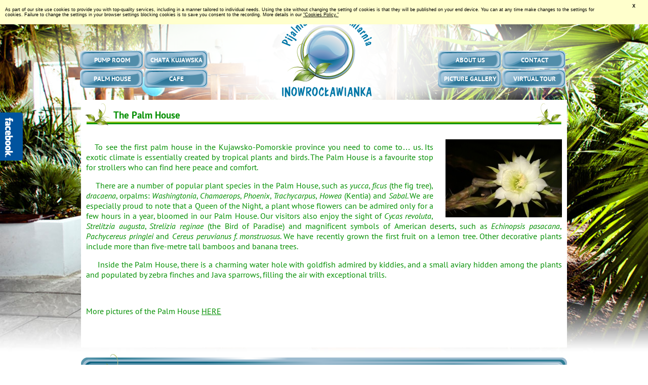

--- FILE ---
content_type: text/html; charset=utf-8
request_url: https://inowroclawianka.com.pl/44,palm-house.html
body_size: 4409
content:
<!DOCTYPE html PUBLIC "-//W3C//DTD XHTML 1.0 Transitional//EN" "http://www.w3.org/TR/xhtml1/DTD/xhtml1-transitional.dtd">
<html xmlns="http://www.w3.org/1999/xhtml" xml:lang="en" dir="ltr">
<head>
<meta http-equiv="content-type" content="text/html; charset=utf-8" />
<meta name="robots" content="index,follow" />
<meta name="description" content="Inowrocławianka" />
<meta name="keywords" content="Inowrocławianka, Inowrocław" />
<meta name="author" content="(c) 2010-2026 Studio Projektowe codeX Dominik Raś" />
<meta name="rating" content="Safe For Kids" />
<meta name="generator" content="izzyWEB" />
<title>Palm House - Inowrocławianka</title>
<link rel="home" href="./" />
<link rel="icon" href="favicon.ico" type="image/x-icon" />
<link rel="search" href="./redir,opensearch" type="application/opensearchdescription+xml" />
<link rel="stylesheet" href="redir,load_css" media="screen" type="text/css" />
<link rel="image_src" href="https://www.inowroclawianka.com.pl/skins/site_thumb.jpg" />
<link rel="stylesheet" href="css,skins/normal/style.css" media="all" type="text/css" />
<script type="text/javascript" src="redir,load_javascripts"></script>
<script type="text/javascript" src="js,skins/jquery.dataTables.min.js"></script>
<script type="text/javascript" src="js,skins/ColReorder.min.js"></script>
<script type="text/javascript" src="//connect.facebook.net/pl_PL/all.js#xfbml=1"></script>
<script type="text/javascript"><!--//--><![CDATA[//><!--
AudioPlayer.setup('swf,audio_player.swf', { width: '50%', initialvolume: 100, transparentpagebg: 'yes', encode: 'no' });
function cookie_info_box() {
			jQuery('body').append('<div id="cookie_info_box"><div id="cookie_info_box_text"><p>As part of our site use cookies to provide you with top-quality services, including in a manner tailored to individual needs. Using the site without changing the setting of cookies is that they will be published on your end device. You can at any time make changes to the settings for cookies. Failure to change the settings in your browser settings blocking cookies is to save you consent to the recording. More details in our <a href="./redir,cookie_policy">"Cookies Policy."<'+'/a><'+'/p><a href="javascript:void(null);" id="cookie_info_close_link"><span class="hide">close <'+'/span>X<'+'/a><'+'/div><'+'/div>');
			jQuery('#cookie_info_box').css({
				'width': '100%',
				'position': 'fixed',
				'left': '0',
				'top': '0',
				'z-index': '999',
				'background': '#FFFFCC'
			});
			jQuery('#cookie_info_box_text').css({
				'position': 'relative',
				'padding': '0.3em 70px 0.3em 0.6em',
				'color': '#000',
				'text-align': 'left'
			});
			jQuery('#cookie_info_box_text *').css({
				'font': '9px Arial, serif'
			});
			jQuery('#cookie_info_box a').css({
				'color': '#000'
			});
			jQuery('#cookie_info_close_link').css({
				'color': '#000',
				'font-weight': 'bold',
				'padding': '5px 15px',
				'position': 'absolute',
				'right': '10px',
				'text-decoration': 'none',
				'top': '2px'
			});
			jQuery('#cookie_info_close_link').click(function(event){
				jQuery('#cookie_info_box').css({'display':'none'});
			});
		}
$.fn.dataTableExt.oSort['string-asc']=function(x,y) { return x.toString().localeCompare(y.toString()); };
$.fn.dataTableExt.oSort['string-desc']=function(x,y) { return y.toString().localeCompare(x.toString()); };
function ScrollToId(objID) { $('html,body').animate({scrollTop:$(objID).offset().top}, 500); }
window.onload = function(e) { 
$('a[rel=fancybox],a.fancybox_group').fancybox({ overlayColor:'#000', 'titlePosition':'over', 'onComplete':function(){ $('#fancybox-wrap').hover(function() { $('#fancybox-title').show(); }, function() { $('#fancybox-title').hide(); }); } });
ExternalLinks();
cookie_info_box();
if (document.createStyleSheet) { document.createStyleSheet('css,skins/normal/style_css3.css'); } else { jQuery('head').append( jQuery('<link rel="stylesheet" href="css,skins/normal/style_css3.css" type="text/css" media="screen" />') ); }
$('table.dataTables').after('<div class="clear"><'+'/div>');
$('table.dataTables').dataTable({
	'oLanguage': {
		'sSearch':			'Search in current list:',
	},
	'bSortClasses' : false,
	'iDisplayLength': -1,
	'aLengthMenu': [[5, 10, 25, 50, 100, 200, -1], [5, 10, 25, 50, 100, 200, 'all']],
	'sDom': 'Rlfrtip',
	'bSort': true,
	'fnDrawCallback': function(oSettings, json) {
		// wyłączenie sortowania (i wyszukiwania) dla kolumn <th> z klasą: nosort
		$(this).find('thead th').each( function (key, value) {
			if ($(this).hasClass('nosort')) {
				oSettings.aoColumns[key].bSortable=false;
				oSettings.aoColumns[key].bSearchable=false;
				$(this).removeClass( oSettings.oClasses.sSortAsc+' '+oSettings.oClasses.sSortDesc+' '+oSettings.aoColumns[key].sSortingClass );
				$(this).addClass( oSettings.oClasses.sSortableNone );
			}
		} );
	},
	'fnInitComplete': function(oSettings, json) {
		// analiza kolumn <th> i wystąpienia jednej z klas: sortasc, sortdesc
		// minusem poniższego rozwiązania jest czasami konieczność ponownego kliknięcia w kolumnę celem jej posortowania
		_obj=(this);
		if ($(this).hasClass('nosort')) {
			oSettings.bSort=false;
		}
		$(this).find('thead th').each( function (key, value) {
			if ($(this).hasClass('sortasc')) {
				_obj.fnSort([ [key, 'asc'] ]);
				return true;
			} else
			if ($(this).hasClass('sortdesc')) {
				_obj.fnSort([ [key, 'desc'] ]);
				return true;
			}
		} );
	}
});
$('.scroll').click(function(event){ ScrollToId(this.hash); });
$('#fb_likebox_click').click(function() {
		if (parseInt($('#fb_likebox').css('left'))=='0') {
			$('#fb_likebox').stop(true, false).animate({left:'-302'},'medium');
		} else {
			$('#fb_likebox').stop(true, false).animate({left:'0'},'medium');
		}
	});
 }
//--><!]]></script>
<style type="text/css">
<!--/*--><![CDATA[/*><!--*/
* { font-size: 12pt; }
/*]]>*/--></style>
</head>
<body>
<div><a id="top"></a></div><div id="shortcutBox"><ul><li><a href="./lang,2" accesskey="1">Jump to main page</a></li><li><a href="#menu_strony" class="scroll" accesskey="2">Jump to page menu</a></li><li><a href="#tresc_strony" class="scroll" accesskey="3">Jump to page content</a></li><li><a href="./lang,2?sitemap=1" accesskey="4">Jump to sitemap</a></li><li><a href="49,accessibility-statement.html" accesskey="0">Accessibility statement</a></li><li><a href="./skin,reset">Graphic version of the website</a></li></ul></div><div id="MainBgBox" style="background-image:url('redir,show_tla_strony,file,20');background-attachment:fixed;"><h2 class="hide">Languages</h2><ul class="ul" id="LanguageBar"><li id="LanguageBarPL"><a href="./lang,1" id="LanguageBarPLlink" title="wersja polska"><span class="hide">&#187; wersja polska</span></a></li><li id="LanguageBarEN"><a href="./lang,2" id="LanguageBarENlink" title="english version"><span class="hide">&#187; english version</span></a></li></ul><div class="clear"></div><div id="MainBox"><div id="TopBox"><div id="LogoBox"><h1><a href="./" title="Inowrocławianka"><span class="hide">Inowrocławianka</span></a></h1></div><div id="menu_strony"></div><h2 class="hide">Page menu</h2><div id="TopMenuBoxLeft"><ul class="ul"><li class="menuItem menuItemEN menu_pijalnia_wod"><a href="42,pump-room.html">Pump room</a></li><li class="menuItem menuItemEN menu_chata_kujawska"><a href="43,chata-kujawska.html">Chata Kujawska</a></li><li class="menuItem menuItemEN menu_palmiarnia active"><a href="44,palm-house.html">Palm House</a></li><li class="menuItem menuItemEN menu_kawiarnia"><a href="46,cafe.html">Cafe</a></li></ul><div class="clear"></div></div><div id="TopMenuBoxRight"><ul class="ul"><li class="menuItem menuItemEN menu_o_nas"><a href="41,about-us.html">About us</a></li><li class="menuItem menuItemEN menu_kontakt"><a href="48,contact.html">Contact</a></li><li class="menuItem menuItemEN menu_galeria"><a href="45,picture-gallery.html">Picture Gallery</a></li><li class="menuItem menuItemEN menu_wirtualny_spacer"><a href="47,virtual-tour.html">Virtual tour</a></li></ul><div class="clear"></div></div></div><div id="ContentBox"><div id="KolumnaKontentEN_box"><div id="KolumnaKontentEN_margin"><div id="ContentContener"><div><a id="akapit38"></a><div class="akapit"><h2 class="temat">The Palm House </h2><div class="zdjecie_img_prawo"><img src="pic,min-38,-.jpg" width="230" height="154" alt="..." class="zdjecie_img" /></div><p style="text-align:justify;">   To see the first palm house in the Kujawsko-Pomorskie province you need to come to… us. Its exotic climate is essentially created by tropical plants and birds. The Palm House is a favourite stop for strollers who can find here peace and comfort.</p>

<p style="text-align:justify;">    There are a number of popular plant species in the Palm House, such as <em>yucca</em>, <em>ficus</em> (the fig tree), <em>dracaena</em>, orpalms: <em>Washingtonia</em>, <em>Chamaerops</em>, <em>Phoenix</em>, <em>Trachycarpus</em>,<em> Howea</em> (Kentia) and <em>Sabal</em>. We are especially proud to note that a Queen of the Night, a plant whose flowers can be admired only for a few hours in a year, bloomed in our Palm House. Our visitors also enjoy the sight of <em>Cycas revoluta</em>, <em>Strelitzia augusta</em>, <em>Strelizia reginae</em> (the Bird of Paradise) and magnificent symbols of American deserts, such as <em>Echinopsis pasacana</em>, <em>Pachycereus pringlei </em>and <em>Cereus peruvianus f. monstruosus</em>. We have recently grown the first fruit on a lemon tree. Other decorative plants include more than five-metre tall bamboos and banana trees. </p>

<p style="text-align:justify;">     Inside the Palm House, there is a charming water hole with goldfish admired by kiddies, and a small aviary hidden among the plants and populated by zebra finches and Java sparrows, filling the air with exceptional trills. </p>

<p style="text-align:justify;"> </p>

<p style="text-align:justify;">More pictures of the Palm House <a href="http://www.inowroclawianka.com.pl/45,picture-gallery.html">HERE</a></p>

<p style="text-align:justify;"> </p>
</div></div></div></div></div></div><div id="StopkaBox"><div id="StopkaBoxContent"><h2 class="hide">Footer page menu</h2><ul class="ul"><li><a href="41,about-us.html" class="StopkaLink">About us</a></li><li><a href="42,pump-room.html" class="StopkaLink">Pump room</a></li><li><a href="43,chata-kujawska.html" class="StopkaLink">Chata Kujawska</a></li><li><a href="44,palm-house.html" class="StopkaLink active">Palm House</a></li><li><a href="45,picture-gallery.html" class="StopkaLink">Picture Gallery</a></li><li><a href="46,cafe.html" class="StopkaLink">Cafe</a></li><li><a href="47,virtual-tour.html" class="StopkaLink">Virtual tour</a></li><li><a href="48,contact.html" class="StopkaLink">Contact</a></li></ul><div class="clear"></div></div><div id="JumpUpBox" class="hide"><a href="#top" id="JumpUpBoxLink" class="scroll">jump up</a></div></div></div></div><noscript><h3>No enabled Javascript in your web browser hinder or prevent the proper operation of this website!</h3></noscript><div id="fb_likebox" class="zg_likebox"><div id="fb_likebox_click"></div><div id="fb_likebox_contentBox"></div></div>
<script type="text/javascript"><!--//--><![CDATA[//><!--
$('#fb_likebox_contentBox').html('<div class="fb-like-box" data-href="https://www.facebook.com/pages/Pijalnia-w%C3%B3d-Palmiarnia-Inowroc%C5%82awianka/198227137001422" data-width="292" data-height="379" data-show-faces="true" data-stream="false" data-header="false"><'+'/div>');
//--><!]]></script><noscript><div>Brak włączonej obsługi Javascript w Twojej przeglądarce internetowej utrudni lub uniemożliwi prawidłowe działanie niniejszej strony!</div></noscript>

<script defer src="https://static.cloudflareinsights.com/beacon.min.js/vcd15cbe7772f49c399c6a5babf22c1241717689176015" integrity="sha512-ZpsOmlRQV6y907TI0dKBHq9Md29nnaEIPlkf84rnaERnq6zvWvPUqr2ft8M1aS28oN72PdrCzSjY4U6VaAw1EQ==" data-cf-beacon='{"version":"2024.11.0","token":"8128394f2afe4cc389cc1f513f787463","r":1,"server_timing":{"name":{"cfCacheStatus":true,"cfEdge":true,"cfExtPri":true,"cfL4":true,"cfOrigin":true,"cfSpeedBrain":true},"location_startswith":null}}' crossorigin="anonymous"></script>
</body>
</html>

--- FILE ---
content_type: text/css; charset=utf-8
request_url: https://inowroclawianka.com.pl/redir,load_css
body_size: 1060
content:
#fancybox-loading {position:fixed;top:50%;left:50%;width:40px;height:40px;margin-top:-20px;margin-left:-20px;cursor:pointer;overflow:hidden;z-index:1104;display:none;}#fancybox-loading div {position:absolute;top:0;left:0;width:40px;height:480px;background-image:url('png,img/fancybox/fancybox.png');}#fancybox-overlay {position:absolute;top:0;left:0;width:100%;z-index:1100;display:none;}#fancybox-tmp {padding:0;margin:0;border:0;overflow:auto;display:none;}#fancybox-wrap {position:absolute;top:0;left:0;padding:20px;z-index:1101;outline:none;display:none;}#fancybox-outer {position:relative;width:100%;height:100%;background:#fff;}#fancybox-content {width:0;height:0;padding:0;outline:none;position:relative;overflow:hidden;z-index:1102;border:0px solid #fff;}#fancybox-hide-sel-frame {position:absolute;top:0;left:0;width:100%;height:100%;background:transparent;z-index:1101;}#fancybox-close {position:absolute;top:-15px;right:-15px;width:30px;height:30px;background:transparent url('png,img/fancybox/fancybox.png') -40px 0px;cursor:pointer;z-index:1103;display:none;}#fancybox-error {color:#444;font:normal 12px/20px Arial;padding:14px;margin:0;}#fancybox-img {width:100%;height:100%;padding:0;margin:0;border:none;outline:none;line-height:0;vertical-align:top;}#fancybox-frame {width:100%;height:100%;border:none;display:block;}#fancybox-left, #fancybox-right {position:absolute;bottom:0px;height:100%;width:35%;cursor:pointer;outline:none;background:transparent url('img/blank.gif');z-index:1102;display:none;}#fancybox-left {left:0px;}#fancybox-right {right:0px;}#fancybox-left-ico, #fancybox-right-ico {position:absolute;top:50%;left:-9999px;width:30px;height:30px;margin-top:-15px;cursor:pointer;z-index:1102;display:block;}#fancybox-left-ico {background-image:url('png,img/fancybox/fancybox.png');background-position:-40px -30px;}#fancybox-right-ico {background-image:url('png,img/fancybox/fancybox.png');background-position:-40px -60px;}#fancybox-left:hover, #fancybox-right:hover {visibility:visible; }#fancybox-left:hover span {left:20px;}#fancybox-right:hover span {left:auto;right:20px;}.fancybox-bg {position:absolute;padding:0;margin:0;border:0;width:20px;height:20px;z-index:1001;}#fancybox-bg-n {top:-20px;left:0;width:100%;background-image:url('png,img/fancybox/fancybox-x.png');}#fancybox-bg-ne {top:-20px;right:-20px;background-image:url('png,img/fancybox/fancybox.png');background-position:-40px -162px;}#fancybox-bg-e {top:0;right:-20px;height:100%;background-image:url('png,img/fancybox/fancybox-y.png');background-position:-20px 0px;}#fancybox-bg-se {bottom:-20px;right:-20px;background-image:url('png,img/fancybox/fancybox.png');background-position:-40px -182px; }#fancybox-bg-s {bottom:-20px;left:0;width:100%;background-image:url('png,img/fancybox/fancybox-x.png');background-position:0px -20px;}#fancybox-bg-sw {bottom:-20px;left:-20px;background-image:url('png,img/fancybox/fancybox.png');background-position:-40px -142px;}#fancybox-bg-w {top:0;left:-20px;height:100%;background-image:url('png,img/fancybox/fancybox-y.png');}#fancybox-bg-nw {top:-20px;left:-20px;background-image:url('png,img/fancybox/fancybox.png');background-position:-40px -122px;}#fancybox-title {font-family:Helvetica;font-size:12px;z-index:1102;}.fancybox-title-inside {padding-bottom:10px;text-align:center;color:#333;background:#fff;position:relative;}.fancybox-title-outside {padding-top:10px;color:#fff;}.fancybox-title-over {position:absolute;bottom:0;left:0;color:#FFF;text-align:left;}#fancybox-title-over {color:#FFF;padding:10px;background-image:url('png,img/fancybox/fancy_title_over.png');display:block;}.fancybox-title-float {position:absolute;left:0;bottom:-20px;height:32px;}#fancybox-title-float-wrap {border:none;border-collapse:collapse;width:auto;}#fancybox-title-float-wrap td {border:none;white-space:nowrap;}#fancybox-title-float-left {padding:0 0 0 15px;background:url('png,img/fancybox/fancybox.png') -40px -90px no-repeat;}#fancybox-title-float-main {color:#FFF;line-height:29px;font-weight:bold;padding:0 0 3px 0;background:url('png,img/fancybox/fancybox-x.png') 0px -40px;}#fancybox-title-float-right {padding:0 0 0 15px;background:url('png,img/fancybox/fancybox.png') -55px -90px no-repeat;}
#tiptip_holder {display:none;position:absolute;top:0;left:0;z-index:99999;}#tiptip_holder.tip_top {padding-bottom:5px;}#tiptip_holder.tip_bottom {padding-top:5px;}#tiptip_holder.tip_right {padding-left:5px;}#tiptip_holder.tip_left {padding-right:5px;}#tiptip_content {font-size:11px;color:#fff;text-shadow:0 0 2px #000;padding:4px 8px;border:1px solid rgba(255,255,255,0.25);background-color:rgb(25,25,25);background-color:rgba(25,25,25,0.92);background-image:-webkit-gradient(linear, 0% 0%, 0% 100%, from(transparent), to(#000));border-radius:3px;-webkit-border-radius:3px;-moz-border-radius:3px;box-shadow:0 0 3px #555;-webkit-box-shadow:0 0 3px #555;-moz-box-shadow:0 0 3px #555;}#tiptip_arrow, #tiptip_arrow_inner {position:absolute;border-color:transparent;border-style:solid;border-width:6px;height:0;width:0;}#tiptip_holder.tip_top #tiptip_arrow {border-top-color:#fff;border-top-color:rgba(255,255,255,0.35);}#tiptip_holder.tip_bottom #tiptip_arrow {border-bottom-color:#fff;border-bottom-color:rgba(255,255,255,0.35);}#tiptip_holder.tip_right #tiptip_arrow {border-right-color:#fff;border-right-color:rgba(255,255,255,0.35);}#tiptip_holder.tip_left #tiptip_arrow {border-left-color:#fff;border-left-color:rgba(255,255,255,0.35);}#tiptip_holder.tip_top #tiptip_arrow_inner {margin-top:-7px;margin-left:-6px;border-top-color:rgb(25,25,25);border-top-color:rgba(25,25,25,0.92);}#tiptip_holder.tip_bottom #tiptip_arrow_inner {margin-top:-5px;margin-left:-6px;border-bottom-color:rgb(25,25,25);border-bottom-color:rgba(25,25,25,0.92);}#tiptip_holder.tip_right #tiptip_arrow_inner {margin-top:-6px;margin-left:-5px;border-right-color:rgb(25,25,25);border-right-color:rgba(25,25,25,0.92);}#tiptip_holder.tip_left #tiptip_arrow_inner {margin-top:-6px;margin-left:-7px;border-left-color:rgb(25,25,25);border-left-color:rgba(25,25,25,0.92);}@media screen and (-webkit-min-device-pixel-ratio:0) {#tiptip_content {padding:4px 8px 5px 8px;background-color:rgba(45,45,45,0.88);}#tiptip_holder.tip_bottom #tiptip_arrow_inner { border-bottom-color:rgba(45,45,45,0.88);}#tiptip_holder.tip_top #tiptip_arrow_inner { border-top-color:rgba(20,20,20,0.92);}}

--- FILE ---
content_type: text/css
request_url: https://inowroclawianka.com.pl/css,skins/normal/style.css
body_size: 4395
content:
@CHARSET "UTF-8";@font-face {font-family:'PT Sans';font-style:normal;font-weight:normal;src:local('PT Sans'), local('PTSans-Regular'), url('../../woff,skins/pt_sans_normal.woff') format('woff');}@font-face {font-family:'PT Sans';font-style:italic;font-weight:normal;src:local('PT Sans Italic'), local('PTSans-Italic'), url('../../woff,skins/pt_sans_italic.woff') format('woff');}@font-face {font-family:'PT Sans';font-style:normal;font-weight:bold;src:local('PT Sans Bold'), local('PTSans-Bold'), url('../../woff,skins/pt_sans_bold.woff') format('woff');}@font-face {font-family:'PT Sans';font-style:italic;font-weight:bold;src:local('PT Sans Bold Italic'), local('PTSans-BoldItalic'), url('../../woff,skins/pt_sans_bold_italic.woff') format('woff');}html {height:100%;}html, body {margin:0 auto;padding:0;color:#028f00;font-family:'PT Sans', Verdana, Georgia, Tahoma, Arial, 'Trebuchet MS', 'MS Sans Serif', Helvetica, 'Lucida Grande', 'Times New Roman', sans-serif;background-color:#fff;text-align:left;}div, table, td {color:#028f00;font-family:'PT Sans', Verdana, Georgia, Tahoma, Arial, 'Trebuchet MS', 'MS Sans Serif', Verdana, Helvetica, 'Lucida Grande', 'Times New Roman', sans-serif;}form {margin:0;padding:0;}hr {margin-top:0.5em;margin-bottom:0.5em;border-bottom:1px solid #028f00;height:1px;}fieldset {margin-top:0.5em;margin-bottom:0.5em;padding:1em;border-left:1px solid #028f00;border-top:1px solid #028f00;border-right:2px solid #028f00;border-bottom:2px solid #028f00;float:none;display:block;clear:both;}fieldset:hover {border-left:1px solid #000;border-top:1px solid #000;border-right:2px solid #000;border-bottom:2px solid #000;}legend {font-weight:bold;padding:0.5em;}label:hover {color:#000;cursor:pointer;}.nocursor {cursor:default;}.help {cursor:help;}.red {color:#f00;}.strike {text-decoration:line-through;}a, a:link, a:active, a:visited {color:#028f00;text-decoration:underline;}a:hover, a:focus {color:#000;text-decoration:none;}.nobr {white-space:nowrap;}.float_left {float:left;}.float_right {float:right;}.clear {clear:both;}.center {margin:auto;text-align:center;}.left {text-align:left;}.right {text-align:right;}.bold {font-weight:bold;}.italic {font-style:italic;}.marginTop {margin-top:0.8em;}.marginBottom {margin-bottom:0.8em;}.notice {margin:0.2em 0;font-style:italic;font-size:0.9em;color:#222;}h2 {margin-bottom:2em;color:#000;font-size:1.05em;line-height:130%;font-weight:bold;text-align:left;}h2.temat {margin:0.5em 0;color:#028f00;font-size:1.2em;font-weight:bold;}.noshow, .hide {display:none;}h2, h3 {font-size:1.1em;}h4, h5 {font-size:1.05em;}h6 {font-size:1.03em;}.male {font-size:0.85em;}.mniejsze {font-size:0.7em;}.bold {font-weight:bold;}.akapit {margin-bottom:0.5em;line-height:1.25em;display:block;float:none;clear:both;}a.zdjecie_link, a.zdjecie_link:link, a.zdjecie_link:active, a.zdjecie_link:visited, a.zdjecie_link:focus {margin:0.3em;text-decoration:none;text-decoration:none;display:inline-block;}a.zdjecie_link:hover {margin:0.3em;}.zdjecie_img {}.zdjecie_img:hover {text-decoration:none;}.zdjecie_img_lewo {margin-right:1.5em;float:left;}.zdjecie_img_prawo {margin-left:1.5em;float:right;}.zdjecie_img_gora {}.zdjecie_img_dol {}.galerie {margin-bottom:0.5em;text-align:center;display:block;float:none;clear:both;}.galeria_zdjecie {padding:0.5em;text-align:center;}a.galeria_zdjecie_link, a.galeria_zdjecie_link:link, a.galeria_zdjecie_link:active, a.galeria_zdjecie_link:visited, a.galeria_zdjecie_link:focus {text-decoration:none;display:inline-block;}a.galeria_zdjecie_link:hover {border-color:#000;}.galeria_zdjecie_img {}.galeria_zdjecie_img:hover {text-decoration:none;}.flash {margin-top:1em;margin-bottom:1em;text-align:center;display:block;float:none;clear:both;}.flash_plik {text-align:center;}.pliki {margin-top:1em;margin-bottom:1em;padding-left:0.5em;padding-top:0.5em;padding-bottom:0.5em;text-align:left;display:block;float:none;clear:both;}.pliki_plik {text-align:left;}.pliki_plik_ikona {margin-right:1em;vertical-align:middle;border:0;}a.pliki_plik_link {}.VideoEmbed {margin:1em 0;display:block;}.nawigacja {text-align:center;display:block;float:none;clear:both;}a.nawigacja_link, a.nawigacja_link:link, a.nawigacja_link:active, a.nawigacja_link:visited, a.nawigacja_link:focus {text-align:center;color:#B5A89C;padding:0.2em;text-decoration:none;}a.nawigacja_link:hover {text-align:center;color:#000;text-decoration:none;}.nawigacja_aktywny_link {margin-left:0.5em;margin-right:0.5em;font-weight:bold;text-decoration:none;}.ikony_spolecznosciowe {margin:2em 0;text-align:right;}.ikony_spolecznosciowe_link {margin:0 0.5em;}.ikony_spolecznosciowe_img {border:0;}#podstrony {margin-top:2em;display:block;float:none;clear:both;}.podstrony_tekst {font-size:0.8em;}#podstrony ul {margin-top:0;margin-bottom:0;}#podstrony li {margin-top:0.2em;margin-bottom:0.2em;}a.podstrony_link, a.podstrony_link:link, a.podstrony_link:active, a.podstrony_link:visited, a.podstrony_link:focus {}a.podstrony_link:hover {}#SitemapBox ul {margin:0;padding:0 0 0 2em;list-style:none;line-height:1.5em;}#SitemapBox li {margin:0;padding:0;}#SitemapBox .SitemapItemBoxSubNode {padding:1em 0;}#SitemapBox .SitemapItemBoxContent {padding-left:1em;background:url('../../gif,img/mapa_witryny.gif') center left no-repeat;}#SitemapBox .SitemapItemBoxSubNodeBox {margin-bottom:1em;border-bottom:1px solid #B0AFAF;}#SitemapBox .SitemapItemBoxSubNode .SitemapItemBoxContent0 {margin-bottom:1em;font-weight:bold !important;}.szukaj_li_parzyste {margin-bottom:0.5em;padding-right:2em;padding-bottom:1em;border-right:1px dotted #ccc;border-bottom:1px dotted #ccc;}.szukaj_li_nieparzyste {margin-bottom:0.5em;padding-right:2em;padding-bottom:1em;border-right:1px dotted #ddd;border-bottom:1px dotted #ddd;}.info_box {margin:1em 2em;padding:2em 4em;border:2px solid #aaa;text-align:center;background-color:#ededed;color:#384879;font-weight:bold;}.warning_box {margin:1em 2em;padding:2em 4em;border:2px solid #FFD217;text-align:center;background-color:#ededed;color:#000;font-weight:bold;}.error_box {margin:1em 2em;padding:2em 4em;border:2px solid #5A1F21;text-align:center;background-color:#ededed;color:#5A1F21;font-weight:bold;}.szukaj_fraza_tekst {margin-bottom:1em;padding-bottom:1em;border-bottom:1px solid #ccc;font-weight:bold;}.szukaj_fraza {margin-left:1em;font-size:1.1em;}.szukaj_wyroznienie {margin-left:0.5em;margin-right:0.5em;color:#000;font-weight:bold;background-color:#FFE26A;}input[type=text], input[type=password], textarea, select {padding:0.4em 1em;border:1px solid #aaa;color:#000;font-weight:normal;}input[type=text]:hover, input[type=password]:hover, textarea:hover, select:hover {border:1px solid #999;background-color:#fff;}input[type=text]:focus, input[type=password]:focus, textarea:focus, select:focus {border-color:#18181A;background-color:#fff;}input[type=submit], input[type=reset], button {padding:0.4em 1em;border:1px solid #000;color:#fff;font-weight:normal;background-color:#18181A;cursor:pointer;text-align:center;}input[type=submit]:focus, input[type=reset]:focus, button:focus,input[type=submit]:hover, input[type=reset]:hover, button:hover {background-color:#000;border-color:#18181A;}.width100 {width:100%;}.width90 {width:90%;}.width75 {width:75%;}.width50 {width:50%;}.width1 {width:1%;}.ul {margin:0;padding:0;list-style:none;}#shortcutBox {display:none;}#MainBgBox {width:100%;min-height:697px;background-repeat:no-repeat;background-position:top center;}#LanguageBar {height:41px;padding-right:18px;text-align:right;position:absolute;right:0;}#LanguageBarEN {margin-top:9px;margin-right:16px;width:16px;height:11px;float:right;}#LanguageBarENlink {width:16px;height:11px;background:url('../../jpg,skins/normal/gfx/flaga_en.jpg') center top no-repeat;display:block;}#LanguageBarENlink:hover {background-position:center bottom;}#LanguageBarPL {margin-top:9px;width:16px;height:11px;float:right;}#LanguageBarPLlink {width:16px;height:11px;background:url('../../jpg,skins/normal/gfx/flaga_pl.jpg') center top no-repeat;display:block;}#LanguageBarPLlink:hover {background-position:center bottom;}#LanguageBarENlink span, #LanguageBarPLlink span {display:none;}#StronaGlownaBox {margin:0 auto;width:960px;height:847px;background:url('../../png,skins/normal/gfx/strona_glowna_bg.png') top center no-repeat;text-align:left;}#StronaGlownaBox .menuItem {position:absolute;width:161px;height:161px;}#StronaGlownaBox .menuItem a {position:relative;width:200px;height:200px;display:block;}#StronaGlownaBox .strona_glowna_menu_palmiarnia a {top:3px;left:376px;}#StronaGlownaBox .menuItemPL.strona_glowna_menu_palmiarnia a {background:url('../../png,skins/normal/gfx/home-pl_palmiarnia.png') center center no-repeat;}#StronaGlownaBox .menuItemPL.strona_glowna_menu_palmiarnia a:hover, #StronaGlownaBox .menuItemPL.strona_glowna_menu_palmiarnia a:focus {background:url('../../png,skins/normal/gfx/home-pl_palmiarnia-active.png') center center no-repeat;}#StronaGlownaBox .menuItemEN.strona_glowna_menu_palmiarnia a {background:url('../../png,skins/normal/gfx/home-en_palmiarnia.png') center center no-repeat;}#StronaGlownaBox .menuItemEN.strona_glowna_menu_palmiarnia a:hover, #StronaGlownaBox .menuItemEN.strona_glowna_menu_palmiarnia a:focus {background:url('../../png,skins/normal/gfx/home-en_palmiarnia-active.png') center center no-repeat;}#StronaGlownaBox .strona_glowna_menu_chata_kujawska a {top:50px;left:576px;}#StronaGlownaBox .menuItemPL.strona_glowna_menu_chata_kujawska a {background:url('../../png,skins/normal/gfx/home-pl_chata_kujawska.png') center center no-repeat;}#StronaGlownaBox .menuItemPL.strona_glowna_menu_chata_kujawska a:hover, #StronaGlownaBox .menuItemPL.strona_glowna_menu_chata_kujawska a:focus {background:url('../../png,skins/normal/gfx/home-pl_chata_kujawska-active.png') center center no-repeat;}#StronaGlownaBox .menuItemEN.strona_glowna_menu_chata_kujawska a {background:url('../../png,skins/normal/gfx/home-en_chata_kujawska.png') center center no-repeat;}#StronaGlownaBox .menuItemEN.strona_glowna_menu_chata_kujawska a:hover, #StronaGlownaBox .menuItemEN.strona_glowna_menu_chata_kujawska a:focus {background:url('../../png,skins/normal/gfx/home-en_chata_kujawska-active.png') center center no-repeat;}#StronaGlownaBox .strona_glowna_menu_kawiarnia a {top:250px;left:620px;}#StronaGlownaBox .menuItemPL.strona_glowna_menu_kawiarnia a {background:url('../../png,skins/normal/gfx/home-pl_kawiarnia.png') center center no-repeat;}#StronaGlownaBox .menuItemPL.strona_glowna_menu_kawiarnia a:hover, #StronaGlownaBox .menuItemPL.strona_glowna_menu_kawiarnia a:focus {background:url('../../png,skins/normal/gfx/home-pl_kawiarnia-active.png') center center no-repeat;}#StronaGlownaBox .menuItemEN.strona_glowna_menu_kawiarnia a {background:url('../../png,skins/normal/gfx/home-en_kawiarnia.png') center center no-repeat;}#StronaGlownaBox .menuItemEN.strona_glowna_menu_kawiarnia a:hover, #StronaGlownaBox .menuItemEN.strona_glowna_menu_kawiarnia a:focus {background:url('../../png,skins/normal/gfx/home-en_kawiarnia-active.png') center center no-repeat;}#StronaGlownaBox .strona_glowna_menu_wirtualny_spacer a {top:450px;left:576px;}#StronaGlownaBox .menuItemPL.strona_glowna_menu_wirtualny_spacer a {background:url('../../png,skins/normal/gfx/home-pl_wirtualny_spacer.png') center center no-repeat;}#StronaGlownaBox .menuItemPL.strona_glowna_menu_wirtualny_spacer a:hover, #StronaGlownaBox .menuItemPL.strona_glowna_menu_wirtualny_spacer a:focus {background:url('../../png,skins/normal/gfx/home-pl_wirtualny_spacer-active.png') center center no-repeat;}#StronaGlownaBox .menuItemEN.strona_glowna_menu_wirtualny_spacer a {background:url('../../png,skins/normal/gfx/home-en_wirtualny_spacer.png') center center no-repeat;}#StronaGlownaBox .menuItemEN.strona_glowna_menu_wirtualny_spacer a:hover, #StronaGlownaBox .menuItemEN.strona_glowna_menu_wirtualny_spacer a:focus {background:url('../../png,skins/normal/gfx/home-en_wirtualny_spacer-active.png') center center no-repeat;}#StronaGlownaBox .strona_glowna_menu_galeria a {top:497px;left:376px;}#StronaGlownaBox .menuItemPL.strona_glowna_menu_galeria a {background:url('../../png,skins/normal/gfx/home-pl_galeria.png') center center no-repeat;}#StronaGlownaBox .menuItemPL.strona_glowna_menu_galeria a:hover, #StronaGlownaBox .menuItemPL.strona_glowna_menu_galeria a:focus {background:url('../../png,skins/normal/gfx/home-pl_galeria-active.png') center center no-repeat;}#StronaGlownaBox .menuItemEN.strona_glowna_menu_galeria a {background:url('../../png,skins/normal/gfx/home-en_galeria.png') center center no-repeat;}#StronaGlownaBox .menuItemEN.strona_glowna_menu_galeria a:hover, #StronaGlownaBox .menuItemEN.strona_glowna_menu_galeria a:focus {background:url('../../png,skins/normal/gfx/home-en_galeria-active.png') center center no-repeat;}#StronaGlownaBox .strona_glowna_menu_kontakt a {top:450px;left:176px;}#StronaGlownaBox .menuItemPL.strona_glowna_menu_kontakt a {background:url('../../png,skins/normal/gfx/home-pl_kontakt.png') center center no-repeat;}#StronaGlownaBox .menuItemPL.strona_glowna_menu_kontakt a:hover, #StronaGlownaBox .menuItemPL.strona_glowna_menu_kontakt a:focus {background:url('../../png,skins/normal/gfx/home-pl_kontakt-active.png') center center no-repeat;}#StronaGlownaBox .menuItemEN.strona_glowna_menu_kontakt a {background:url('../../png,skins/normal/gfx/home-en_kontakt.png') center center no-repeat;}#StronaGlownaBox .menuItemEN.strona_glowna_menu_kontakt a:hover, #StronaGlownaBox .menuItemEN.strona_glowna_menu_kontakt a:focus {background:url('../../png,skins/normal/gfx/home-en_kontakt-active.png') center center no-repeat;}#StronaGlownaBox .strona_glowna_menu_o_nas a {top:250px;left:132px;}#StronaGlownaBox .menuItemPL.strona_glowna_menu_o_nas a {background:url('../../png,skins/normal/gfx/home-pl_o_nas.png') center center no-repeat;}#StronaGlownaBox .menuItemPL.strona_glowna_menu_o_nas a:hover, #StronaGlownaBox .menuItemPL.strona_glowna_menu_o_nas a:focus {background:url('../../png,skins/normal/gfx/home-pl_o_nas-active.png') center center no-repeat;}#StronaGlownaBox .menuItemEN.strona_glowna_menu_o_nas a {background:url('../../png,skins/normal/gfx/home-en_o_nas.png') center center no-repeat;}#StronaGlownaBox .menuItemEN.strona_glowna_menu_o_nas a:hover, #StronaGlownaBox .menuItemEN.strona_glowna_menu_o_nas a:focus {background:url('../../png,skins/normal/gfx/home-en_o_nas-active.png') center center no-repeat;}#StronaGlownaBox .strona_glowna_menu_pijalnia_wod a {top:50px;left:176px;}#StronaGlownaBox .menuItemPL.strona_glowna_menu_pijalnia_wod a {background:url('../../png,skins/normal/gfx/home-pl_pijalnia_wod.png') center center no-repeat;}#StronaGlownaBox .menuItemPL.strona_glowna_menu_pijalnia_wod a:hover, #StronaGlownaBox .menuItemPL.strona_glowna_menu_pijalnia_wod a:focus {background:url('../../png,skins/normal/gfx/home-pl_pijalnia_wod-active.png') center center no-repeat;}#StronaGlownaBox .menuItemEN.strona_glowna_menu_pijalnia_wod a {background:url('../../png,skins/normal/gfx/home-en_pijalnia_wod.png') center center no-repeat;}#StronaGlownaBox .menuItemEN.strona_glowna_menu_pijalnia_wod a:hover, #StronaGlownaBox .menuItemEN.strona_glowna_menu_pijalnia_wod a:focus {background:url('../../png,skins/normal/gfx/home-en_pijalnia_wod-active.png') center center no-repeat;}#StronaGlownaBox #PartnerzyBox {position:relative;top:730px;float:right;}#StronaGlownaBox #PartnerzyBox li {display:block;float:left;}#StronaGlownaBox #PartnerLinkInowroclaw {margin-right:20px;width:80px;height:84px;background:url('../../png,skins/normal/gfx/partner_inowroclaw_pl.png') center center no-repeat;display:block;}#StronaGlownaBox #PartnerLinkPGKiM {margin-right:20px;width:140px;height:84px;background:url('../../png,skins/normal/gfx/partner_pgkimino.png') center center no-repeat;display:block;}#StronaGlownaBox #PartnerLinkHotelPark {margin-right:20px;width:110px;height:84px;background:url('../../png,skins/normal/gfx/partner_hotel_park.png') center center no-repeat;display:block;}#MainBox {margin:0 auto;width:1254px;background:url('../../png,skins/normal/gfx/top_bg.png') top center no-repeat;}#TopBox {height:197px;}#TopBox #LogoBox {width:210px;height:197px;position:relative;left:522px;float:left;}#TopBox #LogoBox h1 {margin:0;padding:0;}#TopBox #LogoBox a {width:210px;height:197px;color:#000;display:block;}#TopBox #TopMenuBoxLeft {margin-top:100px;margin-left:145px;width:257px;height:77px;float:left;left:-210px;position:relative;}#TopBox #TopMenuBoxLeft .menuItem {width:127px;height:37px;overflow:hidden;float:left;}#TopBox #TopMenuBoxLeft .menuItem a {width:127px;height:37px;background:url('../../png,skins/normal/gfx/menu_item.png') top left no-repeat;color:#fff;text-decoration:none;text-align:center;text-transform:uppercase;font-weight:bold;font-size:0.8em;vertical-align:middle;display:table-cell;}#TopBox #TopMenuBoxLeft .menuItem a.active, #TopBox #TopMenuBoxLeft .menuItem a:focus, #TopBox #TopMenuBoxLeft .menuItem a:hover {background:url('../../png,skins/normal/gfx/menu_item_active.png') center center no-repeat;}#TopBox #TopMenuBoxRight {margin-top:100px;margin-right:145px;width:257px;height:77px;float:right;}#TopBox #TopMenuBoxRight .menuItem {width:127px;height:37px;overflow:hidden;float:left;}#TopBox #TopMenuBoxRight .menuItem a {width:127px;height:37px;background:url('../../png,skins/normal/gfx/menu_item.png') top left no-repeat;color:#fff;text-decoration:none;text-align:center;text-transform:uppercase;font-weight:bold;font-size:0.8em;vertical-align:middle;display:table-cell;}#TopBox #TopMenuBoxRight .menuItem a.active, #TopBox #TopMenuBoxRight .menuItem a:focus, #TopBox #TopMenuBoxRight .menuItem a:hover {background:url('../../png,skins/normal/gfx/menu_item_active.png') center center no-repeat;}#TopBox .menuItemPL.menu_o_nas a {margin-right:3px;background:url('../../png,skins/normal/gfx/menu-pl_o_nas.png') center center no-repeat;}#TopBox .menuItemPL.menu_o_nas.active a, #TopBox .menuItemPL.menu_o_nas a:focus, #TopBox .menuItemPL.menu_o_nas a:hover {background-image:url('../../png,skins/normal/gfx/menu-pl_o_nas-active.png');}#TopBox .menuItemEN.menu_o_nas a {margin-right:3px;background:url('../../png,skins/normal/gfx/menu-en_o_nas.png') center center no-repeat;}#TopBox .menuItemEN.menu_o_nas.active a, #TopBox .menuItemEN.menu_o_nas a:focus, #TopBox .menuItemEN.menu_o_nas a:hover {background-image:url('../../png,skins/normal/gfx/menu-en_o_nas-active.png');}#TopBox .menuItemPL.menu_kontakt a {background:url('../../png,skins/normal/gfx/menu-pl_kontakt.png') center center no-repeat;}#TopBox .menuItemPL.menu_kontakt.active a, #TopBox .menuItemPL.menu_kontakt a:focus, #TopBox .menuItemPL.menu_kontakt a:hover {background-image:url('../../png,skins/normal/gfx/menu-pl_kontakt-active.png');}#TopBox .menuItemEN.menu_kontakt a {background:url('../../png,skins/normal/gfx/menu-en_kontakt.png') center center no-repeat;}#TopBox .menuItemEN.menu_kontakt.active a, #TopBox .menuItemEN.menu_kontakt a:focus, #TopBox .menuItemEN.menu_kontakt a:hover {background-image:url('../../png,skins/normal/gfx/menu-en_kontakt-active.png');}#TopBox .menuItemPL.menu_galeria a {margin-top:3px;margin-right:3px;background:url('../../png,skins/normal/gfx/menu-pl_galeria.png') center center no-repeat;}#TopBox .menuItemPL.menu_galeria.active a, #TopBox .menuItemPL.menu_galeria a:focus, #TopBox .menuItemPL.menu_galeria a:hover {background-image:url('../../png,skins/normal/gfx/menu-pl_galeria-active.png');}#TopBox .menuItemEN.menu_galeria a {margin-top:3px;margin-right:3px;background:url('../../png,skins/normal/gfx/menu-en_galeria.png') center center no-repeat;}#TopBox .menuItemEN.menu_galeria.active a, #TopBox .menuItemEN.menu_galeria a:focus, #TopBox .menuItemEN.menu_galeria a:hover {background-image:url('../../png,skins/normal/gfx/menu-en_galeria-active.png');}#TopBox .menuItemPL.menu_wirtualny_spacer a {margin-top:3px;background:url('../../png,skins/normal/gfx/menu-pl_wirtualny_spacer.png') center center no-repeat;}#TopBox .menuItemPL.menu_wirtualny_spacer.active a, #TopBox .menuItemPL.menu_wirtualny_spacer a:focus, #TopBox .menuItemPL.menu_wirtualny_spacer a:hover {background-image:url('../../png,skins/normal/gfx/menu-pl_wirtualny_spacer-active.png');}#TopBox .menuItemEN.menu_wirtualny_spacer a {margin-top:3px;background:url('../../png,skins/normal/gfx/menu-en_wirtualny_spacer.png') center center no-repeat;}#TopBox .menuItemEN.menu_wirtualny_spacer.active a, #TopBox .menuItemEN.menu_wirtualny_spacer a:focus, #TopBox .menuItemEN.menu_wirtualny_spacer a:hover {background-image:url('../../png,skins/normal/gfx/menu-en_wirtualny_spacer-active.png');}#ContentBox {margin:0 auto;width:960px;}#KolumnaKontentEN_box {background-color:#fff;}#KolumnaKontentEN_margin {margin:0 10px;padding:0 0 10px;width:940px;}#KolumnaLewaBox {margin-right:14px;width:666px;background:url('../../png,skins/normal/gfx/bg_content.png') repeat;float:left;}#ContentPageHead {margin:0 0 11px;padding:25px 70px 30px;background:#fff url('../../jpg,skins/normal/gfx/content_page_head.jpg') bottom left no-repeat;font-weight:normal;color:#029000;}#ContentContener {}#ContentContenerMargin {margin:0 10px;padding:0 0 10px;width:644px;}#ContentContener h2.temat {margin:0 0 11px;width:654px;padding:18px 54px 25px 64px;background:url('../../png,skins/normal/gfx/content_head.png') bottom left no-repeat;font-weight:bold;color:#028f00;position:relative;left:-10px;}#KolumnaKontentEN_box #ContentContener h2.temat {width:832px;background-image:url('../../png,skins/normal/gfx/content_head_en.png');}#KolumnaPrawaBox {width:280px;background-color:#fff;float:left;}#AktualnosciBox {}#AktualnosciBox #AktualnosciBoxHead {min-height:68px;background:url('../../png,skins/normal/gfx/aktualnosci_head_bg.png') top center no-repeat;}#AktualnosciBox #AktualnosciBoxHeadContent {margin:0;padding:15px 10px 15px 60px;color:#028f00;text-align:left;}#AktualnosciBoxContent {}#AktualnosciBox .aktualnosciTemat {margin:0;padding:6px 10px 20px 60px;background:url('../../png,skins/normal/gfx/aktualnosci_item_head_bg.png') bottom center no-repeat;color:#2d7695 !important;}#AktualnosciBox .aktualnosciTemat a {color:#2d7695 !important;text-decoration:none;}#AktualnosciBox .aktualnosciItem {margin-left:11px;margin-right:14px;}#AktualnosciBox .AktualnosciImg {overflow:hidden;}#AktualnosciBox .AktualnosciTresc {margin:0.5em 0;text-align:left;}#AktualnosciBox .AktualnosciLink {margin-top:1em;margin-bottom:10px;margin-right:10px;text-align:right;}#adLogotypy {margin:10px auto;}#StopkaBox {margin:10px auto 0;padding-bottom:10px;width:960px;height:82px;background:url('../../png,skins/normal/gfx/stopka_bg.png') top left no-repeat;}#StopkaBox #StopkaBoxContent {margin-left:110px;width:830px;padding-top:23px;overflow:hidden;}#StopkaBox #StopkaBoxContent ul {float:right;}#StopkaBox #StopkaBoxContent li {display:block;float:left;}#StopkaBox #StopkaBoxContent a {padding:0 10px;height:48px;vertical-align:middle;color:#fff;text-decoration:none;font-size:0.9em;text-align:center;display:table-cell;}#NavigationBox {min-height:28px;background:url('../../png,skins/normal/gfx/navigation_bg.png') top center no-repeat;}#ContentBoxNavigationBox {padding:0.5em 1em;text-align:left;color:#fff;text-transform:uppercase;float:left;}#ContentBoxNavigationBox ul {margin:0;padding:0;list-style:none;}#ContentBoxNavigationBox li {margin:0.4em 0.7em 0.4em 0;padding:0;display:block;float:left;}#ContentBoxNavigationBox a {padding-right:1.3em;background:url('../../png,skins/normal/gfx/navigation_arrow.png') center right no-repeat;color:#fff;font-size:0.7em;text-decoration:none !important;}#ContentBoxNavigationBox a:active, #ContentBoxNavigationBox a:focus, #ContentBoxNavigationBox a:hover {color:#b1c800;}#StopkaBoxBg {background:#181918 url('../../jpg,skins/normal/gfx/stopka_bg_repeat.jpg') top left repeat-y;}#StopkaBox #StopkaAdresowaBox p {margin-top:0.2em;margin-bottom:0.2em;}#StopkaBox #StopkaAdresowaBox * {color:#fff !important;font-size:0.8em;}#StopkaBox #StopkaAdresowaBox a {font-size:inherit;}#StopkaBox #JumpUpBox {padding:0.5em 0 0.2em;text-align:right;}#StopkaBox #JumpUpBoxLink {color:#444;font-size:0.6em;text-decoration:none;}noscript h3 {margin:auto;padding:30px 50px;text-align:center;color:#f00;}#adBillboard {padding:1em 0;text-align:center;}table.dataTable {margin:0 auto;clear:both;width:100%;}table.dataTable thead th {padding:3px 18px 3px 10px;border-bottom:1px solid black;font-weight:bold;cursor:pointer;*cursor:hand;}table.dataTable tfoot th {padding:3px 18px 3px 10px;border-top:1px solid black;font-weight:bold;}table.dataTable td {padding:3px 10px;}table.dataTable td.center,table.dataTable td.dataTables_empty {text-align:center;}.dataTables_wrapper {position:relative;clear:both;*zoom:1;}.dataTables_length {float:left;}.dataTables_filter {float:right;text-align:right;}.dataTables_info {clear:both;float:left;}.dataTables_paginate {float:right;text-align:right;}.paginate_disabled_previous,.paginate_enabled_previous,.paginate_disabled_next,.paginate_enabled_next {height:19px;float:left;cursor:pointer;*cursor:hand;color:#111 !important;}.paginate_disabled_previous:hover,.paginate_enabled_previous:hover,.paginate_disabled_next:hover,.paginate_enabled_next:hover {text-decoration:none !important;}.paginate_disabled_previous:active,.paginate_enabled_previous:active,.paginate_disabled_next:active,.paginate_enabled_next:active {outline:none;}.paginate_disabled_previous,.paginate_disabled_next {color:#666 !important;}.paginate_disabled_previous,.paginate_enabled_previous {padding-left:23px;}.paginate_disabled_next,.paginate_enabled_next {padding-right:23px;margin-left:10px;}.paginate_enabled_previous { background:url('../../png,skins/normal/gfx/datatables/back_enabled.png') no-repeat top left; }.paginate_enabled_previous:hover { background:url('../../png,skins/normal/gfx/datatables/back_enabled_hover.png') no-repeat top left; }.paginate_disabled_previous { background:url('../../png,skins/normal/gfx/datatables/back_disabled.png') no-repeat top left; }.paginate_enabled_next { background:url('../../png,skins/normal/gfx/datatables/forward_enabled.png') no-repeat top right; }.paginate_enabled_next:hover { background:url('../../png,skins/normal/gfx/datatables/forward_enabled_hover.png') no-repeat top right; }.paginate_disabled_next { background:url('../../png,skins/normal/gfx/datatables/forward_disabled.png') no-repeat top right; }.paging_full_numbers {height:22px;line-height:22px;}.paging_full_numbers a:active {outline:none}.paging_full_numbers a:hover {text-decoration:none;}.paging_full_numbers a.paginate_button,.paging_full_numbers a.paginate_active {border:1px solid #aaa;padding:2px 5px;margin:0 3px;cursor:pointer;color:#333 !important;}.paging_full_numbers a.paginate_button {background-color:#ddd;}.paging_full_numbers a.paginate_button:hover {background-color:#ccc;text-decoration:none !important;}.paging_full_numbers a.paginate_active {background-color:#99B3FF;}.dataTables_processing {position:absolute;top:50%;left:50%;width:250px;height:30px;margin-left:-125px;margin-top:-15px;padding:14px 0 2px 0;border:1px solid #ddd;text-align:center;color:#555;font-size:14px;background-color:#fff;}.sorting { background:url('../../png,skins/normal/gfx/datatables/sort_both.png') no-repeat center right; }.sorting_asc { background:url('../../png,skins/normal/gfx/datatables/sort_asc.png') no-repeat center right; }.sorting_desc { background:url('../../png,skins/normal/gfx/datatables/sort_desc.png') no-repeat center right; }.sorting_asc_disabled { background:url('../../png,skins/normal/gfx/datatables/sort_asc_disabled.png') no-repeat center right; }.sorting_desc_disabled { background:url('../../png,skins/normal/gfx/datatables/sort_desc_disabled.png') no-repeat center right; } table.dataTable th:active {outline:none;}.dataTables_scroll {clear:both;}.dataTables_scrollBody {*margin-top:-1px;-webkit-overflow-scrolling:touch;}table.DTCR_clonedTable {background-color:white;z-index:202;}div.DTCR_pointer {width:1px;background-color:#0259C4;z-index:201;}body.alt div.DTCR_pointer {margin-top:-15px;margin-left:-9px;width:18px;background:url('../../png,skins/normal/gfx/datatables/insert.png') no-repeat top left;}#fb_likebox {    display:block;    float:left;    position:fixed;    left:-302px;    top:30%;    width:354px;     z-index:1001;}#fb_likebox_contentBox {background-color:#fff;padding:3px;border-bottom-right-radius:3px;float:left;}#fb_likebox_click {position:absolute;top:6px;right:7px;width:52px;height:95px;    background:url('../../png,skins/facebook-likebox-button.png') no-repeat scroll 0 0 transparent !important;cursor:pointer;}

--- FILE ---
content_type: application/javascript
request_url: https://inowroclawianka.com.pl/js,skins/ColReorder.min.js
body_size: 2861
content:
/*
 * File:        ColReorder.min.js
 * Version:     1.0.6
 * Author:      Allan Jardine (www.sprymedia.co.uk)
 * 
 * Copyright 2010-2012 Allan Jardine, all rights reserved.
 *
 * This source file is free software, under either the GPL v2 license or a
 * BSD (3 point) style license, as supplied with this software.
 * 
 * This source file is distributed in the hope that it will be useful, but 
 * WITHOUT ANY WARRANTY; without even the implied warranty of MERCHANTABILITY 
 * or FITNESS FOR A PARTICULAR PURPOSE. See the license files for details.
 */
(function(f,o,g){function m(a){for(var c=[],d=0,b=a.length;d<b;d++)c[a[d]]=d;return c}function j(a,c,d){c=a.splice(c,1)[0];a.splice(d,0,c)}function n(a,c,d){for(var b=[],e=0,f=a.childNodes.length;e<f;e++)1==a.childNodes[e].nodeType&&b.push(a.childNodes[e]);c=b[c];null!==d?a.insertBefore(c,b[d]):a.appendChild(c)}f.fn.dataTableExt.oApi.fnColReorder=function(a,c,d){var b,e,h,l,k=a.aoColumns.length,i;if(c!=d)if(0>c||c>=k)this.oApi._fnLog(a,1,"ColReorder 'from' index is out of bounds: "+c);else if(0>d||
d>=k)this.oApi._fnLog(a,1,"ColReorder 'to' index is out of bounds: "+d);else{var g=[];b=0;for(e=k;b<e;b++)g[b]=b;j(g,c,d);g=m(g);b=0;for(e=a.aaSorting.length;b<e;b++)a.aaSorting[b][0]=g[a.aaSorting[b][0]];if(null!==a.aaSortingFixed){b=0;for(e=a.aaSortingFixed.length;b<e;b++)a.aaSortingFixed[b][0]=g[a.aaSortingFixed[b][0]]}b=0;for(e=k;b<e;b++){i=a.aoColumns[b];h=0;for(l=i.aDataSort.length;h<l;h++)i.aDataSort[h]=g[i.aDataSort[h]]}b=0;for(e=k;b<e;b++)i=a.aoColumns[b],"number"==typeof i.mDataProp&&(i.mDataProp=
g[i.mDataProp],i.fnGetData=a.oApi._fnGetObjectDataFn(i.mDataProp),i.fnSetData=a.oApi._fnSetObjectDataFn(i.mDataProp));if(a.aoColumns[c].bVisible){l=this.oApi._fnColumnIndexToVisible(a,c);i=null;for(b=d<c?d:d+1;null===i&&b<k;)i=this.oApi._fnColumnIndexToVisible(a,b),b++;h=a.nTHead.getElementsByTagName("tr");b=0;for(e=h.length;b<e;b++)n(h[b],l,i);if(null!==a.nTFoot){h=a.nTFoot.getElementsByTagName("tr");b=0;for(e=h.length;b<e;b++)n(h[b],l,i)}b=0;for(e=a.aoData.length;b<e;b++)null!==a.aoData[b].nTr&&
n(a.aoData[b].nTr,l,i)}j(a.aoColumns,c,d);j(a.aoPreSearchCols,c,d);b=0;for(e=a.aoData.length;b<e;b++)f.isArray(a.aoData[b]._aData)&&j(a.aoData[b]._aData,c,d),j(a.aoData[b]._anHidden,c,d);b=0;for(e=a.aoHeader.length;b<e;b++)j(a.aoHeader[b],c,d);if(null!==a.aoFooter){b=0;for(e=a.aoFooter.length;b<e;b++)j(a.aoFooter[b],c,d)}b=0;for(e=k;b<e;b++)f(a.aoColumns[b].nTh).unbind("click"),this.oApi._fnSortAttachListener(a,a.aoColumns[b].nTh,b);f(a.oInstance).trigger("column-reorder",[a,{iFrom:c,iTo:d,aiInvertMapping:g}]);
"undefined"!=typeof a.oInstance._oPluginFixedHeader&&a.oInstance._oPluginFixedHeader.fnUpdate()}};ColReorder=function(a,c){(!this.CLASS||"ColReorder"!=this.CLASS)&&alert("Warning: ColReorder must be initialised with the keyword 'new'");"undefined"==typeof c&&(c={});this.s={dt:null,init:c,fixed:0,dropCallback:null,mouse:{startX:-1,startY:-1,offsetX:-1,offsetY:-1,target:-1,targetIndex:-1,fromIndex:-1},aoTargets:[]};this.dom={drag:null,pointer:null};this.s.dt=a.fnSettings();this._fnConstruct();ColReorder.aoInstances.push(this);
return this};ColReorder.prototype={fnReset:function(){for(var a=[],c=0,d=this.s.dt.aoColumns.length;c<d;c++)a.push(this.s.dt.aoColumns[c]._ColReorder_iOrigCol);this._fnOrderColumns(a)},_fnConstruct:function(){var a=this,c,d;"undefined"!=typeof this.s.init.iFixedColumns&&(this.s.fixed=this.s.init.iFixedColumns);"undefined"!=typeof this.s.init.fnReorderCallback&&(this.s.dropCallback=this.s.init.fnReorderCallback);c=0;for(d=this.s.dt.aoColumns.length;c<d;c++)c>this.s.fixed-1&&this._fnMouseListener(c,
this.s.dt.aoColumns[c].nTh),this.s.dt.aoColumns[c]._ColReorder_iOrigCol=c;this.s.dt.oApi._fnCallbackReg(this.s.dt,"aoStateSaveParams",function(b,c){a._fnStateSave.call(a,c)},"ColReorder_State");var b=null;"undefined"!=typeof this.s.init.aiOrder&&(b=this.s.init.aiOrder.slice());this.s.dt.oLoadedState&&("undefined"!=typeof this.s.dt.oLoadedState.ColReorder&&this.s.dt.oLoadedState.ColReorder.length==this.s.dt.aoColumns.length)&&(b=this.s.dt.oLoadedState.ColReorder);if(b)if(a.s.dt._bInitComplete)c=m(b),
a._fnOrderColumns.call(a,c);else{var e=!1;this.s.dt.aoDrawCallback.push({fn:function(){if(!a.s.dt._bInitComplete&&!e){e=true;var c=m(b);a._fnOrderColumns.call(a,c)}},sName:"ColReorder_Pre"})}},_fnOrderColumns:function(a){if(a.length!=this.s.dt.aoColumns.length)this.s.dt.oInstance.oApi._fnLog(this.s.dt,1,"ColReorder - array reorder does not match known number of columns. Skipping.");else{for(var c=0,d=a.length;c<d;c++){var b=f.inArray(c,a);c!=b&&(j(a,b,c),this.s.dt.oInstance.fnColReorder(b,c))}(""!==
this.s.dt.oScroll.sX||""!==this.s.dt.oScroll.sY)&&this.s.dt.oInstance.fnAdjustColumnSizing();this.s.dt.oInstance.oApi._fnSaveState(this.s.dt)}},_fnStateSave:function(a){var c,d,b,e=this.s.dt;for(c=0;c<a.aaSorting.length;c++)a.aaSorting[c][0]=e.aoColumns[a.aaSorting[c][0]]._ColReorder_iOrigCol;aSearchCopy=f.extend(!0,[],a.aoSearchCols);a.ColReorder=[];c=0;for(d=e.aoColumns.length;c<d;c++)b=e.aoColumns[c]._ColReorder_iOrigCol,a.aoSearchCols[b]=aSearchCopy[c],a.abVisCols[b]=e.aoColumns[c].bVisible,a.ColReorder.push(b)},
_fnMouseListener:function(a,c){var d=this;f(c).bind("mousedown.ColReorder",function(a){a.preventDefault();d._fnMouseDown.call(d,a,c)})},_fnMouseDown:function(a,c){var d=this,b=this.s.dt.aoColumns,e="TH"==a.target.nodeName?a.target:f(a.target).parents("TH")[0],e=f(e).offset();this.s.mouse.startX=a.pageX;this.s.mouse.startY=a.pageY;this.s.mouse.offsetX=a.pageX-e.left;this.s.mouse.offsetY=a.pageY-e.top;this.s.mouse.target=c;this.s.mouse.targetIndex=f("th",c.parentNode).index(c);this.s.mouse.fromIndex=
this.s.dt.oInstance.oApi._fnVisibleToColumnIndex(this.s.dt,this.s.mouse.targetIndex);this.s.aoTargets.splice(0,this.s.aoTargets.length);this.s.aoTargets.push({x:f(this.s.dt.nTable).offset().left,to:0});for(var h=e=0,j=b.length;h<j;h++)h!=this.s.mouse.fromIndex&&e++,b[h].bVisible&&this.s.aoTargets.push({x:f(b[h].nTh).offset().left+f(b[h].nTh).outerWidth(),to:e});0!==this.s.fixed&&this.s.aoTargets.splice(0,this.s.fixed);f(g).bind("mousemove.ColReorder",function(a){d._fnMouseMove.call(d,a)});f(g).bind("mouseup.ColReorder",
function(a){d._fnMouseUp.call(d,a)})},_fnMouseMove:function(a){if(null===this.dom.drag){if(5>Math.pow(Math.pow(a.pageX-this.s.mouse.startX,2)+Math.pow(a.pageY-this.s.mouse.startY,2),0.5))return;this._fnCreateDragNode()}this.dom.drag.style.left=a.pageX-this.s.mouse.offsetX+"px";this.dom.drag.style.top=a.pageY-this.s.mouse.offsetY+"px";for(var c=!1,d=1,b=this.s.aoTargets.length;d<b;d++)if(a.pageX<this.s.aoTargets[d-1].x+(this.s.aoTargets[d].x-this.s.aoTargets[d-1].x)/2){this.dom.pointer.style.left=
this.s.aoTargets[d-1].x+"px";this.s.mouse.toIndex=this.s.aoTargets[d-1].to;c=!0;break}c||(this.dom.pointer.style.left=this.s.aoTargets[this.s.aoTargets.length-1].x+"px",this.s.mouse.toIndex=this.s.aoTargets[this.s.aoTargets.length-1].to)},_fnMouseUp:function(){f(g).unbind("mousemove.ColReorder");f(g).unbind("mouseup.ColReorder");null!==this.dom.drag&&(g.body.removeChild(this.dom.drag),g.body.removeChild(this.dom.pointer),this.dom.drag=null,this.dom.pointer=null,this.s.dt.oInstance.fnColReorder(this.s.mouse.fromIndex,
this.s.mouse.toIndex),(""!==this.s.dt.oScroll.sX||""!==this.s.dt.oScroll.sY)&&this.s.dt.oInstance.fnAdjustColumnSizing(),null!==this.s.dropCallback&&this.s.dropCallback.call(this),this.s.dt.oInstance.oApi._fnSaveState(this.s.dt))},_fnCreateDragNode:function(){var a=this;this.dom.drag=f(this.s.dt.nTHead.parentNode).clone(!0)[0];for(this.dom.drag.className+=" DTCR_clonedTable";0<this.dom.drag.getElementsByTagName("caption").length;)this.dom.drag.removeChild(this.dom.drag.getElementsByTagName("caption")[0]);
for(;0<this.dom.drag.getElementsByTagName("tbody").length;)this.dom.drag.removeChild(this.dom.drag.getElementsByTagName("tbody")[0]);for(;0<this.dom.drag.getElementsByTagName("tfoot").length;)this.dom.drag.removeChild(this.dom.drag.getElementsByTagName("tfoot")[0]);f("thead tr:eq(0)",this.dom.drag).each(function(){f("th:not(:eq("+a.s.mouse.targetIndex+"))",this).remove()});f("tr",this.dom.drag).height(f("tr:eq(0)",a.s.dt.nTHead).height());f("thead tr:gt(0)",this.dom.drag).remove();f("thead th:eq(0)",
this.dom.drag).each(function(){this.style.width=f("th:eq("+a.s.mouse.targetIndex+")",a.s.dt.nTHead).width()+"px"});this.dom.drag.style.position="absolute";this.dom.drag.style.top="0px";this.dom.drag.style.left="0px";this.dom.drag.style.width=f("th:eq("+a.s.mouse.targetIndex+")",a.s.dt.nTHead).outerWidth()+"px";this.dom.pointer=g.createElement("div");this.dom.pointer.className="DTCR_pointer";this.dom.pointer.style.position="absolute";""===this.s.dt.oScroll.sX&&""===this.s.dt.oScroll.sY?(this.dom.pointer.style.top=
f(this.s.dt.nTable).offset().top+"px",this.dom.pointer.style.height=f(this.s.dt.nTable).height()+"px"):(this.dom.pointer.style.top=f("div.dataTables_scroll",this.s.dt.nTableWrapper).offset().top+"px",this.dom.pointer.style.height=f("div.dataTables_scroll",this.s.dt.nTableWrapper).height()+"px");g.body.appendChild(this.dom.pointer);g.body.appendChild(this.dom.drag)}};ColReorder.aoInstances=[];ColReorder.fnReset=function(a){for(var c=0,d=ColReorder.aoInstances.length;c<d;c++)ColReorder.aoInstances[c].s.dt.oInstance==
a&&ColReorder.aoInstances[c].fnReset()};ColReorder.prototype.CLASS="ColReorder";ColReorder.VERSION="1.0.6";ColReorder.prototype.VERSION=ColReorder.VERSION;"function"==typeof f.fn.dataTable&&"function"==typeof f.fn.dataTableExt.fnVersionCheck&&f.fn.dataTableExt.fnVersionCheck("1.9.0")?f.fn.dataTableExt.aoFeatures.push({fnInit:function(a){var c=a.oInstance;"undefined"==typeof c._oPluginColReorder?c._oPluginColReorder=new ColReorder(a.oInstance,"undefined"!=typeof a.oInit.oColReorder?a.oInit.oColReorder:
{}):c.oApi._fnLog(a,1,"ColReorder attempted to initialise twice. Ignoring second");return null},cFeature:"R",sFeature:"ColReorder"}):alert("Warning: ColReorder requires DataTables 1.9.0 or greater - www.datatables.net/download")})(jQuery,window,document);
